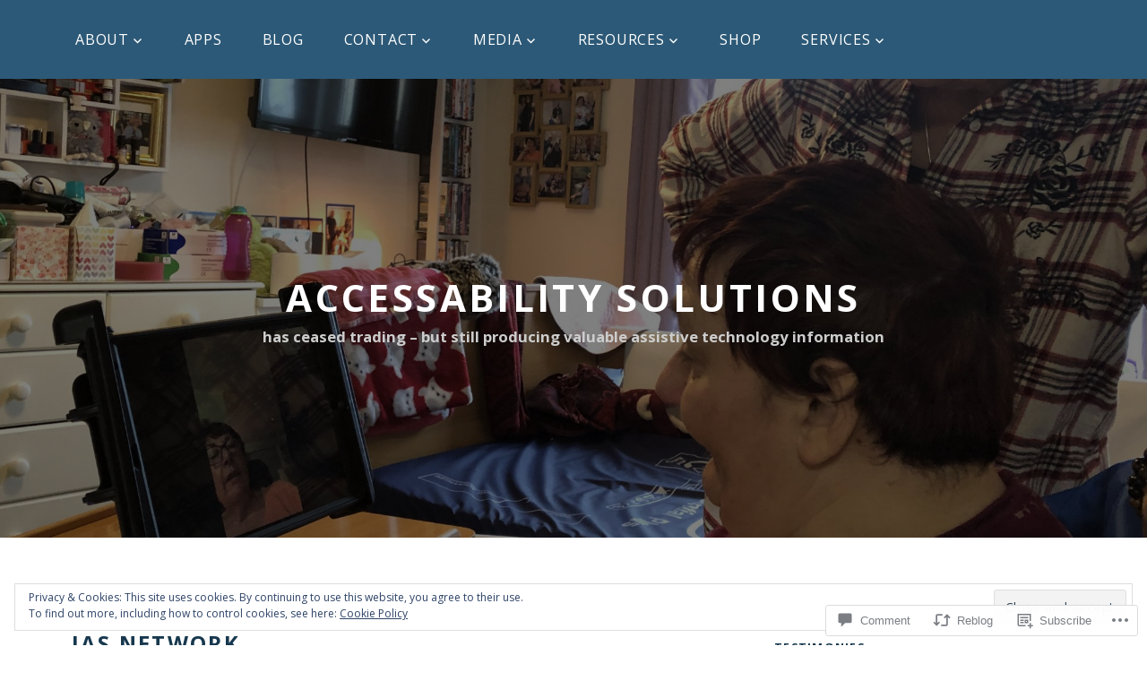

--- FILE ---
content_type: text/css;charset=utf-8
request_url: https://s0.wp.com/?custom-css=1&csblog=2DHta&cscache=6&csrev=8
body_size: -102
content:
window.dataLayer = window.dataLayer || [];
  function gtag() {
}	
}